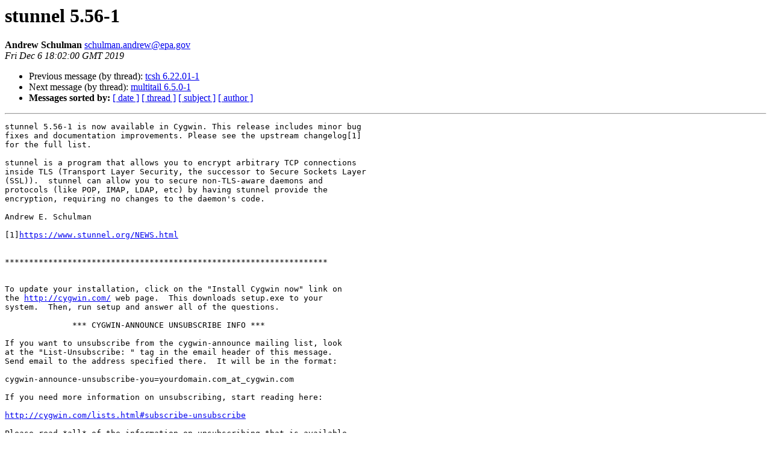

--- FILE ---
content_type: text/html
request_url: https://sourceware.org/pipermail/cygwin-announce/2019-December/009345.html
body_size: 1559
content:
<!DOCTYPE HTML PUBLIC "-//W3C//DTD HTML 4.01 Transitional//EN">
<HTML>
 <HEAD>
   <TITLE> stunnel 5.56-1
   </TITLE>
   <LINK REL="Index" HREF="index.html" >
   <LINK REL="made" HREF="mailto:schulman.andrew%40epa.gov?Subject=Re:%20Re%3A%20stunnel%205.56-1&In-Reply-To=%3Ciaukuepngs4235av3ap98gpm456k8apo8k%404ax.com%3E">
   <META NAME="robots" CONTENT="index,nofollow">
   <style type="text/css">
       pre {
           white-space: pre-wrap;       /* css-2.1, curent FF, Opera, Safari */
           }
   </style>
   <META http-equiv="Content-Type" content="text/html; charset=us-ascii">
   <LINK REL="Previous"  HREF="009344.html">
   <LINK REL="Next"  HREF="009346.html">
 </HEAD>
 <BODY BGCOLOR="#ffffff">
   <H1>stunnel 5.56-1</H1>
    <B>Andrew Schulman</B> 
    <A HREF="mailto:schulman.andrew%40epa.gov?Subject=Re:%20Re%3A%20stunnel%205.56-1&In-Reply-To=%3Ciaukuepngs4235av3ap98gpm456k8apo8k%404ax.com%3E"
       TITLE="stunnel 5.56-1">schulman.andrew@epa.gov
       </A><BR>
    <I>Fri Dec  6 18:02:00 GMT 2019</I>
    <P><UL>
        <LI>Previous message (by thread): <A HREF="009344.html">tcsh 6.22.01-1
</A></li>
        <LI>Next message (by thread): <A HREF="009346.html">multitail 6.5.0-1
</A></li>
         <LI> <B>Messages sorted by:</B> 
              <a href="date.html#9345">[ date ]</a>
              <a href="thread.html#9345">[ thread ]</a>
              <a href="subject.html#9345">[ subject ]</a>
              <a href="author.html#9345">[ author ]</a>
         </LI>
       </UL>
    <HR>  
<!--beginarticle-->
<PRE>stunnel 5.56-1 is now available in Cygwin. This release includes minor bug
fixes and documentation improvements. Please see the upstream changelog[1]
for the full list.

stunnel is a program that allows you to encrypt arbitrary TCP connections
inside TLS (Transport Layer Security, the successor to Secure Sockets Layer
(SSL)).  stunnel can allow you to secure non-TLS-aware daemons and
protocols (like POP, IMAP, LDAP, etc) by having stunnel provide the
encryption, requiring no changes to the daemon's code.

Andrew E. Schulman

[1]<A HREF="https://www.stunnel.org/NEWS.html">https://www.stunnel.org/NEWS.html</A>


*******************************************************************


To update your installation, click on the &quot;Install Cygwin now&quot; link on
the <A HREF="http://cygwin.com/">http://cygwin.com/</A> web page.  This downloads setup.exe to your
system.  Then, run setup and answer all of the questions.

              *** CYGWIN-ANNOUNCE UNSUBSCRIBE INFO ***

If you want to unsubscribe from the cygwin-announce mailing list, look
at the &quot;List-Unsubscribe: &quot; tag in the email header of this message.
Send email to the address specified there.  It will be in the format:

cygwin-announce-unsubscribe-you=yourdomain.com_at_cygwin.com

If you need more information on unsubscribing, start reading here:

<A HREF="http://cygwin.com/lists.html#subscribe-unsubscribe">http://cygwin.com/lists.html#subscribe-unsubscribe</A>

Please read *all* of the information on unsubscribing that is available
starting at this URL.

</PRE>

<!--endarticle-->
    <HR>
    <P><UL>
        <!--threads-->
	<LI>Previous message (by thread): <A HREF="009344.html">tcsh 6.22.01-1
</A></li>
	<LI>Next message (by thread): <A HREF="009346.html">multitail 6.5.0-1
</A></li>
         <LI> <B>Messages sorted by:</B> 
              <a href="date.html#9345">[ date ]</a>
              <a href="thread.html#9345">[ thread ]</a>
              <a href="subject.html#9345">[ subject ]</a>
              <a href="author.html#9345">[ author ]</a>
         </LI>
       </UL>

<hr>
<a href="http://cygwin.com/mailman/listinfo/cygwin-announce">More information about the Cygwin-announce
mailing list</a><br>
</body></html>
